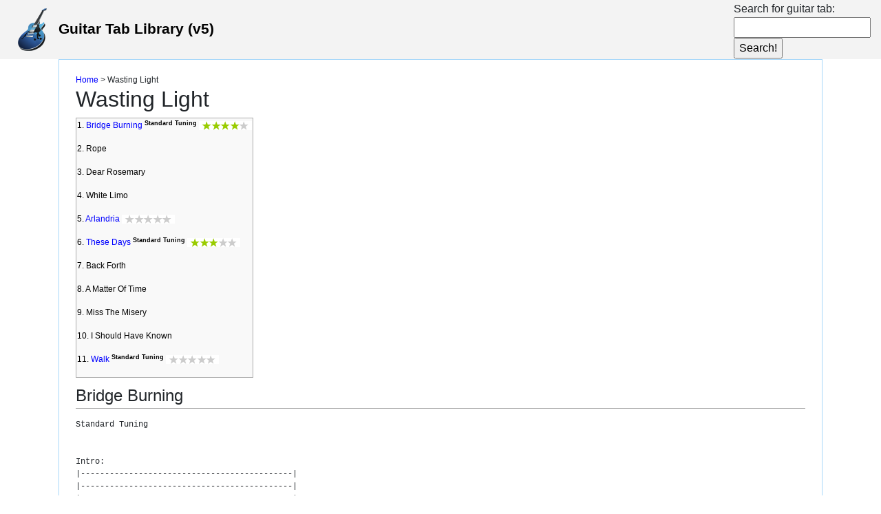

--- FILE ---
content_type: text/html; charset=utf-8
request_url: https://samsmithnz.com/GuitarTab/Album?AlbumCode=224
body_size: 11826
content:
<!DOCTYPE html>
<html lang="en">
<head>
    <meta charset="utf-8" />
    <meta name="viewport" content="width=device-width, initial-scale=1.0" />
    <title>Guitar Tab Library</title>
    <link rel="shortcut icon" sizes="32x32" href="/GuitarTab/favicon.ico">
    <link rel="stylesheet" href="/lib/bootstrap/dist/css/bootstrap.min.css" />
    <link rel="stylesheet" href="/css/site.css" />
</head>
<body ng-app="GuitarTabApp" ng-controller="layoutController" style="padding-top:0px;">
    <div class="headerandlogo">
        <table class="PercentWidth100">
            <tr>
                <td class="col-md-4">
                    <a href="/GuitarTab" class="headerText">
                        <img src="/GuitarTab/GuitarHeader.png" alt="" class="headerImg" />
                        <span class="headerText">Guitar Tab Library (v5)</span>
                    </a>
                </td>
                <td class="col-md-4">
                    <div class="HeaderStatus" style="height: 28px;">
                    </div>
                </td>
                <td class="col-md-6 pull-right">
                    <form method="post" action="/GuitarTab/SearchPost">
                        <span class="AlignedRight">
                            <span>Search for guitar tab:</span>
                            <input id="txtSearch" name="txtSearch" type="text" maxlength="100" keyup="$event.keyCode == 13 ? this.form.submit() : null" /><input id="btnSearch" type="submit" value="Search!" />
                        </span>
                    <input name="__RequestVerificationToken" type="hidden" value="CfDJ8EbYkvlOsgJGktfrKUq5rURItFFnABP-ZxCpekQwdF2II3BmdS6Dn6Z3onkT3vEi5D8t-wLjm_L_gwzs05x_Kmvf9msT738rmiTXiEuS1B_bbJYt5l9R3g83wTmJ-zCeVU78HItso-BLcVgrWAAtjmU" /></form>
                </td>
            </tr>
        </table>
    </div>
    <div class="container">
        <main role="main" class="pb-3">
            <table class="PercentWidth100">
                <tr class="toptr">
                    <!--<td class="sideBar">
                        <br />-->
                    <!--<b>Jump to Artist:</b><br />
                        <div class="ArtistSideBar">
                            <img ng-hide="artists" id="spinner1" src="~/Images/spinner_small.gif" />
                            <ul class="bulletedList" style="margin-bottom: 0px;" ng-repeat="item in artists">
                                <li><a href="~/GuitarTab/Index#{{item.ArtistNameTrimed}}">{{item.ArtistName}}</a></li>
                            </ul>
                        </div>

                    </td>-->
                    <td class="contentMain">
                        <div class="BreadCrumbs">
                            <a href="/GuitarTab">Home</a> > <span id="lblBreadCrumbLocation">Wasting Light</span>
                        </div>
                        <h2>Wasting Light</h2>
                        
<table class="tableofcontents" padding="0" cellspacing="0">
    <tr>
        <td style="width: 100%;">
                <ul style="text-align: left; padding: 0px;">
                    <li class="tableofcontentsitem">
                        1<span>.</span>
                            <a href="#BridgeBurning">Bridge Burning</a> <sup><b>Standard Tuning</b></sup>
                                <img src="/GuitarTab/rating_star04.gif">
                    </li>
                </ul>
                <ul style="text-align: left; padding: 0px;">
                    <li class="tableofcontentsitem">
                        2<span>.</span>
                            <span>Rope</span>
                    </li>
                </ul>
                <ul style="text-align: left; padding: 0px;">
                    <li class="tableofcontentsitem">
                        3<span>.</span>
                            <span>Dear Rosemary</span>
                    </li>
                </ul>
                <ul style="text-align: left; padding: 0px;">
                    <li class="tableofcontentsitem">
                        4<span>.</span>
                            <span>White Limo</span>
                    </li>
                </ul>
                <ul style="text-align: left; padding: 0px;">
                    <li class="tableofcontentsitem">
                        5<span>.</span>
                            <a href="#Arlandria">Arlandria</a> <sup><b></b></sup>
                                <img src="/GuitarTab/rating_star00.gif">
                    </li>
                </ul>
                <ul style="text-align: left; padding: 0px;">
                    <li class="tableofcontentsitem">
                        6<span>.</span>
                            <a href="#TheseDays">These Days</a> <sup><b>Standard Tuning</b></sup>
                                <img src="/GuitarTab/rating_star03.gif">
                    </li>
                </ul>
                <ul style="text-align: left; padding: 0px;">
                    <li class="tableofcontentsitem">
                        7<span>.</span>
                            <span>Back  Forth</span>
                    </li>
                </ul>
                <ul style="text-align: left; padding: 0px;">
                    <li class="tableofcontentsitem">
                        8<span>.</span>
                            <span>A Matter Of Time</span>
                    </li>
                </ul>
                <ul style="text-align: left; padding: 0px;">
                    <li class="tableofcontentsitem">
                        9<span>.</span>
                            <span>Miss The Misery</span>
                    </li>
                </ul>
                <ul style="text-align: left; padding: 0px;">
                    <li class="tableofcontentsitem">
                        10<span>.</span>
                            <span>I Should Have Known</span>
                    </li>
                </ul>
                <ul style="text-align: left; padding: 0px;">
                    <li class="tableofcontentsitem">
                        11<span>.</span>
                            <a href="#Walk">Walk</a> <sup><b>Standard Tuning</b></sup>
                                <img src="/GuitarTab/rating_star00.gif">
                    </li>
                </ul>
        </td>
    </tr>
</table>
    <div>
            <a name="BridgeBurning"></a>
            <h2 class="sectionTitle">Bridge Burning</h2>
            <pre><span>Standard Tuning<br /><br /></span>&#xD;&#xA;Intro:&#xD;&#xA;|--------------------------------------------|&#xD;&#xA;|--------------------------------------------|&#xD;&#xA;|--x--x-x--x--x-x--x--x-x--x--x-x-x--x-x-x---|&#xD;&#xA;|--x--x-x--x--x-x--x--x-x--x--x-x-x--x-x-x---|&#xD;&#xA;|--4-------4-------4-------4------4----------|&#xD;&#xA;|--------------------------------------------|&#xD;&#xA;&#xD;&#xA;Guitar 1: (0:12)&#xD;&#xA;|---------------------------------------|&#xD;&#xA;|---------------------------------------|&#xD;&#xA;|---------------------------------------|&#xD;&#xA;|---------------------------------------|&#xD;&#xA;|--5-7-5-7-5-7-5-7-5-7----5-7-----------|&#xD;&#xA;|----------------------0-------0--------|&#xD;&#xA;   . . . . . . . . . . .  . .  .  &#xD;&#xA;&#xD;&#xA;Guitar 2: (0:17)&#xD;&#xA;|---------------------------------------|&#xD;&#xA;|---------------------------------------|&#xD;&#xA;|---------------------------------------|&#xD;&#xA;|---------------------------------------|&#xD;&#xA;|--5-7-5-7-5-7-5-7-5-7----5-7-----------|&#xD;&#xA;|----------------------0-------0--------|&#xD;&#xA;&#xD;&#xA;Verse:  (0:34)&#xD;&#xA;|-----------------------------------------------------------|&#xD;&#xA;|-----------------------------------------------------------|&#xD;&#xA;|--99-9\88-8\77-7\66----------------5555-----------7777-----|&#xD;&#xA;|--99-9\88-8\77-7\66----------------5555-5555-7777-7777-----|  x 2&#xD;&#xA;|--77-7\66-6\55-5\44----------------3333-5555-7777-5555-----|&#xD;&#xA;|----------------------12\\\\\\----------3333-5555----------|&#xD;&#xA;&#xD;&#xA;(0:45)&#xD;&#xA;|-------------------------------------------------------------------|&#xD;&#xA;|-------------------------------------------------------------------|&#xD;&#xA;|-------------------------------------------------------------------|&#xD;&#xA;|------5-------5-------5-------5-------5-------5-------5-------5----|&#xD;&#xA;|--7-7---77-66---66-55---55-44---44-33---33-----------------55------|&#xD;&#xA;|-------------------------------------------33---33--55--55---------|&#xD;&#xA;   . .   .. ..   .. ..   .. ..   .. ..   .. ..   ..  ..  .. ..   &#xD;&#xA;&#xD;&#xA;|----------------------------------------------------------------------------|&#xD;&#xA;|------------------------------------------------------------(5)-------------|&#xD;&#xA;|----------------------------------------------------------------------------|&#xD;&#xA;|------5-------5-------5-------5-------5-------5---------5-------------------|&#xD;&#xA;|--7-7---77-66---66-55---55-44---44-33---33----------------------------------|&#xD;&#xA;|-------------------------------------------33---33--5555--5-----12\\\\\\\---|&#xD;&#xA;   . .   .. ..   .. ..   .. ..   .. ..   .. ..   ..  ....  .      &#xD;&#xA;&#xD;&#xA;(0:57)&#xD;&#xA;|-------------------------------------------------------------------|&#xD;&#xA;|-------------------------------------------------------------------|&#xD;&#xA;|-------------------------------------------------------------------|&#xD;&#xA;|------5-------5-------5-------5-------5-------5-------5-------5----|&#xD;&#xA;|--7-7---77-66---66-55---55-44---44-33---33-----------------55------|&#xD;&#xA;|-------------------------------------------33---33--55--55---------|&#xD;&#xA;   . .   .. ..   .. ..   .. ..   .. ..   .. ..   ..  ..  .. ..   &#xD;&#xA;&#xD;&#xA;|----------------------------------------------------------------------------|&#xD;&#xA;|------------------------------------------------------------(5)-------------|&#xD;&#xA;|----------------------------------------------------------------------------|&#xD;&#xA;|------5-------5-------5-------5-------5-------5---------5-------------------|&#xD;&#xA;|--7-7---77-66---66-55---55-44---44-33---33----------------------------------|&#xD;&#xA;|-------------------------------------------33---33--5555--5-----12\\\\\\\---|&#xD;&#xA;   . .   .. ..   .. ..   .. ..   .. ..   .. ..   ..  ....  .      &#xD;&#xA;&#xD;&#xA;(1:08)&#xD;&#xA;|-------------------------------------------------------------------|&#xD;&#xA;|-------------------------------------------------------------------|&#xD;&#xA;|-------------------------------------------------------------------|&#xD;&#xA;|------5-------5-------5-------5-------5-------5-------5-------5----|&#xD;&#xA;|--7-7---77-66---66-55---55-44---44-33---33-----------------55------|&#xD;&#xA;|-------------------------------------------33---33--55--55---------|&#xD;&#xA;   . .   .. ..   .. ..   .. ..   .. ..   .. ..   ..  ..  .. ..   &#xD;&#xA;&#xD;&#xA;|----------------------------------------------------------------------------|&#xD;&#xA;|------------------------------------------------------------(5)-------------|&#xD;&#xA;|----------------------------------------------------------------------------|&#xD;&#xA;|------5-------5-------5-------5-------5-------5---------5-------------------|&#xD;&#xA;|--7-7---77-66---66-55---55-44---44-33---33----------------------------------|&#xD;&#xA;|-------------------------------------------33---33--5555--5-----12\\\\\\\---|&#xD;&#xA;   . .   .. ..   .. ..   .. ..   .. ..   .. ..   ..  ....  .      &#xD;&#xA;&#xD;&#xA;(1:19)&#xD;&#xA;|-------------------------------------------------------------------|&#xD;&#xA;|-------------------------------------------------------------------|&#xD;&#xA;|-------------------------------------------------------------------| &#xD;&#xA;|------5-------5-------5-------5-------5-------5-------5-------5----|  x 2&#xD;&#xA;|--7-7---77-66---66-55---55-44---44-33---33-----------------55------| &#xD;&#xA;|-------------------------------------------33---33--55--55---------|&#xD;&#xA;&#xD;&#xA;Pre-chorus: (1:30)&#xD;&#xA;Guitar 1:&#xD;&#xA;|----3--2--3---------3--2--3----------3--2--3------------|&#xD;&#xA;|-----3--3--3--3------3--3--3--3-------3--3--3--3--------|&#xD;&#xA;|------0--0--0--0------0--0--3--0-------0--0--3--0-------| x 2&#xD;&#xA;|----------------4---------------4----------------4------|&#xD;&#xA;|--3---------------0----------------3--------------------|&#xD;&#xA;|--------------------------------------------------------|&#xD;&#xA;&#xD;&#xA;[Not 100% sure, but this sounds good.]&#xD;&#xA;&#xD;&#xA;Guitar 2:&#xD;&#xA;|--3~------0~-----|&#xD;&#xA;|--3~------3~-----|&#xD;&#xA;|--0~------2~-----|&#xD;&#xA;|--2~------2~-----|  x 2&#xD;&#xA;|--3~------0~-----|&#xD;&#xA;|-----------------|&#xD;&#xA;&#xD;&#xA;(1:40)&#xD;&#xA;|-----------------|&#xD;&#xA;|-----------------|&#xD;&#xA;|--88888888-------|&#xD;&#xA;|--88888888-------|&#xD;&#xA;|--66666666-------|&#xD;&#xA;|-----------------|&#xD;&#xA;&#xD;&#xA;Chorus:&#xD;&#xA;(1:42)&#xD;&#xA;|----------------------------------------------------------------------------|&#xD;&#xA;|----------------------------------------------------------------------------|&#xD;&#xA;|------------------7-777777777777777--5-5555-------------555555--------------|&#xD;&#xA;|--99999999999999--7-777777777777777--5-5555--2-2222222--555555--2-2222222---|x2  &#xD;&#xA;|--77777777777777--5-555555555555555--3-3333--2-2222222--333333--2-2222222---|&#xD;&#xA;|--00000000000000-----------------------------0-0000000----------0-0000000---|&#xD;&#xA;&#xD;&#xA;(2:05)&#xD;&#xA;|-------------------------------------------|&#xD;&#xA;|-------------------------------------------|&#xD;&#xA;|--555555-------------77777777777777-88-----|&#xD;&#xA;|--555555--2-2222222--77777777777777-88-----|&#xD;&#xA;|--333333--2-2222222--55555555555555-66-----|&#xD;&#xA;|----------0-0000000------------------------|&#xD;&#xA;&#xD;&#xA;(2:10)&#xD;&#xA;|---------------------------------------|&#xD;&#xA;|---------------------------------------|&#xD;&#xA;|---------------------------------------|&#xD;&#xA;|---------------------------------------|  x2&#xD;&#xA;|--5-7-5-7-5-7-5-7-5-7----5-7-----------|&#xD;&#xA;|----------------------0-------0--------|&#xD;&#xA;&#xD;&#xA;|-------------------------------------------------------------------|&#xD;&#xA;|-------------------------------------------------------------------|&#xD;&#xA;|-------------------------------------------------------------------|&#xD;&#xA;|------5-------5-------5-------5-------5-------5-------5-------5----|&#xD;&#xA;|--7-7---77-66---66-55---55-44---44-33---33-----------------55------|&#xD;&#xA;|-------------------------------------------33---33--55--55---------|&#xD;&#xA;   . .   .. ..   .. ..   .. ..   .. ..   .. ..   ..  ..  .. ..   &#xD;&#xA;&#xD;&#xA;|----------------------------------------------------------------------------|&#xD;&#xA;|------------------------------------------------------------(5)-------------|&#xD;&#xA;|----------------------------------------------------------------------------|&#xD;&#xA;|------5-------5-------5-------5-------5-------5---------5-------------------|&#xD;&#xA;|--7-7---77-66---66-55---55-44---44-33---33----------------------------------|&#xD;&#xA;|-------------------------------------------33---33--5555--5-----12\\\\\\\---|&#xD;&#xA;   . .   .. ..   .. ..   .. ..   .. ..   .. ..   ..  ....  .      &#xD;&#xA;&#xD;&#xA;(2:27)&#xD;&#xA;|---------------------------------------------|&#xD;&#xA;|---------------------------------------------|&#xD;&#xA;|--9-99-888-777-66---5-55----------77---------|&#xD;&#xA;|--9-99-888-777-66---5-55-555-777--77---------| x 2&#xD;&#xA;|--7-77-666-555-44---3-33-555-777--55---------|&#xD;&#xA;|-------------------------333-555-------------|&#xD;&#xA;&#xD;&#xA;(2:38)&#xD;&#xA;|----3--2--3---------3--2--3----------3--2--3------------|&#xD;&#xA;|-----3--3--3--3------3--3--3--3-------3--3--3--3--------|&#xD;&#xA;|------0--0--0--0------0--0--3--0-------0--0--3--0-------| x 2&#xD;&#xA;|----------------4---------------4----------------4------|&#xD;&#xA;|--3---------------0----------------3--------------------|&#xD;&#xA;|--------------------------------------------------------|&#xD;&#xA;&#xD;&#xA;|--3~------0~-----|&#xD;&#xA;|--3~------3~-----|&#xD;&#xA;|--0~------2~-----|&#xD;&#xA;|--2~------2~-----|  x 2&#xD;&#xA;|--3~------0~-----|&#xD;&#xA;|-----------------|&#xD;&#xA;&#xD;&#xA;(2:48)&#xD;&#xA;|-----------------|&#xD;&#xA;|-----------------|&#xD;&#xA;|--88888888-------|&#xD;&#xA;|--88888888-------|&#xD;&#xA;|--66666666-------|&#xD;&#xA;|-----------------|&#xD;&#xA;&#xD;&#xA;Chorus 2:&#xD;&#xA;(2:50)&#xD;&#xA;|----------------------------------------------------------------------------|&#xD;&#xA;|----------------------------------------------------------------------------|&#xD;&#xA;|------------------7-777777777777777--5-5555-------------555555--------------|&#xD;&#xA;|--99999999999999--7-777777777777777--5-5555--2-2222222--555555--2-2222222---|x2&#xD;&#xA;|--77777777777777--5-555555555555555--3-3333--2-2222222--333333--2-2222222---|&#xD;&#xA;|--00000000000000-----------------------------0-0000000----------0-0000000---|&#xD;&#xA;&#xD;&#xA;|-------------------------------------------|&#xD;&#xA;|-------------------------------------------|&#xD;&#xA;|--555555-------------77777777777777-88-----|&#xD;&#xA;|--555555--2-2222222--77777777777777-88-----|&#xD;&#xA;|--333333--2-2222222--55555555555555-66-----|&#xD;&#xA;|----------0-0000000------------------------|&#xD;&#xA;&#xD;&#xA;Bridge:&#xD;&#xA;(3:18)&#xD;&#xA;&#xD;&#xA;Guitar 1:&#xD;&#xA;|-------------------------------------------------------------------------|&#xD;&#xA;|-------------------------------------------------------------------------|&#xD;&#xA;|------------------------------------------------------77777777-88888888--|&#xD;&#xA;|--999999999999999--4444444444444444--000000000000000--77777777-88888888--|x2&#xD;&#xA;|--777777777777777--4444444444444444--555555555555555--55555555-66666666--|&#xD;&#xA;|--000000000000000--2222222222222222--333333333333333---------------------|&#xD;&#xA;&#xD;&#xA;Guitar 2:&#xD;&#xA;|--------------------------------------------------------------|&#xD;&#xA;|--------------------------------------------------------------|&#xD;&#xA;|--/16-16-141h16-16-14h16-16-14h16-16--14-14-14-14-14-14-14-14-|------|&#xD;&#xA;|--------------------------------------------------------------|      | x2&#xD;&#xA;|--------------------------------------------------------------|      |&#xD;&#xA;|--------------------------------------------------------------|      |&#xD;&#xA;                                                                      |&#xD;&#xA;----------------------------------------------------|                 |&#xD;&#xA;----------------------------------------------------|                 |&#xD;&#xA;-12-12-12-12-12-12-12-12--14-14-14-14-15-15-15-15---|                 |&#xD;&#xA;----------------------------------------------------|-----------------|&#xD;&#xA;----------------------------------------------------|&#xD;&#xA;----------------------------------------------------|&#xD;&#xA;&#xD;&#xA;[Again, not 100% sure about guitar 2. Hard to hear exactly.]&#xD;&#xA;&#xD;&#xA;----------------------------------------|&#xD;&#xA;|---------------------------------------|&#xD;&#xA;|---------------------------------------|&#xD;&#xA;|---------------------------------------|&#xD;&#xA;|--5-7-5-7-5-7-5-7-5-7----5-7-----------|&#xD;&#xA;|----------------------0-------0--------|&#xD;&#xA;&#xD;&#xA;Chorus 3:&#xD;&#xA;(3:43)&#xD;&#xA;|----------------------------------------------------------------------------|&#xD;&#xA;|----------------------------------------------------------------------------|&#xD;&#xA;|------------------7-777777777777777--5-5555-------------555555--------------|&#xD;&#xA;|--99999999999999--7-777777777777777--5-5555--2-2222222--555555--2-2222222---|x4&#xD;&#xA;|--77777777777777--5-555555555555555--3-3333--2-2222222--333333--2-2222222---|&#xD;&#xA;|--00000000000000-----------------------------0-0000000----------0-0000000---|&#xD;&#xA;&#xD;&#xA;|-------------------------------------------|&#xD;&#xA;|-------------------------------------------|&#xD;&#xA;|--555555-------------77777777777777-8\-----|&#xD;&#xA;|--555555--2-2222222--77777777777777-8\-----|&#xD;&#xA;|--333333--2-2222222--55555555555555-6\-----|&#xD;&#xA;|----------0-0000000------------------------|&#xD;&#xA;&#xD;&#xA;Outro:&#xD;&#xA;(4:34)&#xD;&#xA;|---------------------------------------|&#xD;&#xA;|---------------------------------------|&#xD;&#xA;|---------------------------------------|&#xD;&#xA;|---------------------------------------| x 2&#xD;&#xA;|--5-7-5-7-5-7-5-7-5-7----5-7-----------|&#xD;&#xA;|----------------------0-------0--------|&#xD;&#xA;&#xD;&#xA;|---------------------------------------------------------------|&#xD;&#xA;|---------------------------------------------------------------|&#xD;&#xA;|---------------------------------------------------------------|&#xD;&#xA;|---------------------------------------------------------------|&#xD;&#xA;|--5-7-5-7-5-7-5-7-5-7-5-7-5-7-5-7-5-7-5-7-5-7-5-7-5-7---5-7----|&#xD;&#xA;|------------------------------------------------------0-----0--|</pre>
    </div>
    <div>
    </div>
    <div>
    </div>
    <div>
    </div>
    <div>
            <a name="Arlandria"></a>
            <h2 class="sectionTitle">Arlandria</h2>
            <pre>Tuning: eBGDAE&#xD;&#xA;&#xD;&#xA;Intro&#xD;&#xA;&#xD;&#xA;e||---------------------------------------------------------||&#xD;&#xA;B||------9-7-9---------9-7-----------9-7-9---------9-7-9----||&#xD;&#xA;G||--6-9-x-x-x-----6-9-x-x-9-6---6-9-x-x-x-----6-9-x-x-x-9--||&#xD;&#xA;D||--x-x-6-4-6-----x-x-6-4-x-x---x-x-6-4-6-----x-x-6-4-6-x--||&#xD;&#xA;A||--4-7-----------4-7-----7-4---4-7-----------4-7-------7--||&#xD;&#xA;E||------------12\-------------------------12\--------------||&#xD;&#xA;&#xD;&#xA;&#xD;&#xA;Verse&#xD;&#xA;   8x                                  1x&#xD;&#xA;e||-----------------------------------|-----------------------------------||&#xD;&#xA;B||-----------------------------------|-----------------------------------||&#xD;&#xA;G||-----------------------------------|-----------------------------------||&#xD;&#xA;D||--6-6-6-2-2-2-2-2------------------|--6-6-6-2-2-2-2-2------------------||&#xD;&#xA;A||--4-4-4-0-0-0-0-0-2-2-2-4-4-4-4-4--|--4-4-4-0-0-0-0-0-2-2-2-4-4-4------||&#xD;&#xA;E||------------------0-0-0-2-2-2-2-2--|------------------0-0-0-2-2-2-12\--||&#xD;&#xA;  PM . . . . . . . . . . . . . . . .     . . . . . . . . . . . . . . &#xD;&#xA;&#xD;&#xA;&#xD;&#xA;Chorus&#xD;&#xA;   2x                                                  First time end with Second time with&#xD;&#xA;e||---------------------------------------------------|-------------------|-------------------||&#xD;&#xA;B||---------------------------------------------------|-------------------|-------------------||&#xD;&#xA;G||--6-6-6-6-6-6-6-6-2-2-2-2-2-2-2-2------------------|--4-4-4-4-4--------|--4-4-4-4-5-5-5-5--||&#xD;&#xA;D||--6-6-6-6-6-6-6-6-2-2-2-2-2-2-2-2-2-2-2-2-2-2-2-2--|--4-4-4-4-4-4-4-4--|--4-4-4-4-5-5-5-5--||&#xD;&#xA;A||--4-4-4-4-4-4-4-4-0-0-0-0-0-0-0-0-2-2-2-2-2-2-2-2--|--2-2-2-2-2-4-4-4--|--2-2-2-2-3-3-3-3--||&#xD;&#xA;E||----------------------------------0-0-0-0-0-0-0-0--|------------2-2-2--|-------------------||&#xD;&#xA;&#xD;&#xA;   2x&#xD;&#xA;e||-------------------------------------------------------------------||&#xD;&#xA;B||-------------------------------------------------------------------||&#xD;&#xA;G||--6-6-6-6-6-6-6-6-----------------2-2-2-2-2-2-2-2-4-4-4-4-5-5-5-5--||&#xD;&#xA;D||--6-6-6-6-6-6-6-6-4-4-4-4-4-4-4-4-2-2-2-2-2-2-2-2-4-4-4-4-5-5-5-5--||&#xD;&#xA;A||--4-4-4-4-4-4-4-4-4-4-4-4-4-4-4-4-0-0-0-0-0-0-0-0-2-2-2-2-3-3-3-3--||&#xD;&#xA;E||------------------2-2-2-2-2-2-2-2----------------------------------||&#xD;&#xA;&#xD;&#xA;&#xD;&#xA;Pre verse&#xD;&#xA;&#xD;&#xA;e||------------------------------------------||&#xD;&#xA;B||------------------------------------------||&#xD;&#xA;G||------------------------------------------||&#xD;&#xA;D||------------------------------------------||&#xD;&#xA;A||--4---4---------------4---4---------------||&#xD;&#xA;E||----5---5---0-0-0-2-----5---5---0-0-4-2~--||&#xD;&#xA;&#xD;&#xA;&#xD;&#xA;Verse&#xD;&#xA;   3x                                  1x&#xD;&#xA;e||-----------------------------------|-----------------------------------|&#xD;&#xA;B||-----------------------------------|-----------------------------------|&#xD;&#xA;G||-----------------------------------|-----------------------------------|&#xD;&#xA;D||--6-6-6-2-2-2-2-2------------------|--6-6-6-2-2-2-2-2------------------|&#xD;&#xA;A||--4-4-4-0-0-0-0-0-2-2-2-4-4-4-4-4--|--4-4-4-0-0-0-0-0-2-2-2-4----------|&#xD;&#xA;E||------------------0-0-0-2-2-2-2-2--|------------------0-0-0-2----------|&#xD;&#xA;  PM . . . . . . . . . . . . . . . .     . . . . . . . . . . . .&#xD;&#xA;&#xD;&#xA;   4x                                  1x&#xD;&#xA;e||-----------------------------------|-----------------------------------||&#xD;&#xA;B||-----------------------------------|-----------------------------------||&#xD;&#xA;G||-----------------------------------|-----------------------------------||&#xD;&#xA;D||--6-6-6-2-2-2-2-2------------------|--6-6-6-2-2-2-2-2------------------||&#xD;&#xA;A||--4-4-4-0-0-0-0-0-2-2-2-4-4-4-4-4--|--4-4-4-0-0-0-0-0-2-2-2-4-4-4------||&#xD;&#xA;E||------------------0-0-0-2-2-2-2-2--|------------------0-0-0-2-2-2-12\--||&#xD;&#xA;&#xD;&#xA;&#xD;&#xA;Chorus&#xD;&#xA;   2x                                                  First time end with Second time with&#xD;&#xA;e||---------------------------------------------------|-------------------|-------------------||&#xD;&#xA;B||---------------------------------------------------|-------------------|-------------------||&#xD;&#xA;G||--6-6-6-6-6-6-6-6-2-2-2-2-2-2-2-2------------------|--4-4-4-4-4--------|--4-4-4-4-5-5-5-5--||&#xD;&#xA;D||--6-6-6-6-6-6-6-6-2-2-2-2-2-2-2-2-2-2-2-2-2-2-2-2--|--4-4-4-4-4-4-4-4--|--4-4-4-4-5-5-5-5--||&#xD;&#xA;A||--4-4-4-4-4-4-4-4-0-0-0-0-0-0-0-0-2-2-2-2-2-2-2-2--|--2-2-2-2-2-4-4-4--|--2-2-2-2-3-3-3-3--||&#xD;&#xA;E||----------------------------------0-0-0-0-0-0-0-0--|------------2-2-2--|-------------------||&#xD;&#xA;&#xD;&#xA;   2x&#xD;&#xA;e||-------------------------------------------------------------------||&#xD;&#xA;B||-------------------------------------------------------------------||&#xD;&#xA;G||--6-6-6-6-6-6-6-6-----------------2-2-2-2-2-2-2-2-4-4-4-4-5-5-5-5--||&#xD;&#xA;D||--6-6-6-6-6-6-6-6-4-4-4-4-4-4-4-4-2-2-2-2-2-2-2-2-4-4-4-4-5-5-5-5--||&#xD;&#xA;A||--4-4-4-4-4-4-4-4-4-4-4-4-4-4-4-4-0-0-0-0-0-0-0-0-2-2-2-2-3-3-3-3--||&#xD;&#xA;E||------------------2-2-2-2-2-2-2-2----------------------------------||&#xD;&#xA;&#xD;&#xA;   2x                                                  First time end with Second time with&#xD;&#xA;e||---------------------------------------------------|-------------------|-------------------||&#xD;&#xA;B||---------------------------------------------------|-------------------|-------------------||&#xD;&#xA;G||--6-6-6-6-6-6-6-6-2-2-2-2-2-2-2-2------------------|--4-4-4-4-4--------|--4-4-4-4-5-5-5-5--||&#xD;&#xA;D||--6-6-6-6-6-6-6-6-2-2-2-2-2-2-2-2-2-2-2-2-2-2-2-2--|--4-4-4-4-4-4-4-4--|--4-4-4-4-5-5-5-5--||&#xD;&#xA;A||--4-4-4-4-4-4-4-4-0-0-0-0-0-0-0-0-2-2-2-2-2-2-2-2--|--2-2-2-2-2-4-4-4--|--2-2-2-2-3-3-3-3--||&#xD;&#xA;E||----------------------------------0-0-0-0-0-0-0-0--|------------2-2-2--|-------------------||&#xD;&#xA;&#xD;&#xA;&#xD;&#xA;Verse&#xD;&#xA;   9x                                  1x&#xD;&#xA;e||-----------------------------------|-----------------------------------||&#xD;&#xA;B||-----------------------------------|-----------------------------------||&#xD;&#xA;G||-----------------------------------|-----------------------------------||&#xD;&#xA;D||--6-6-6-2-2-2-2-2------------------|--6-6-6-2-2-2-2-2------------------||&#xD;&#xA;A||--4-4-4-0-0-0-0-0-2-2-2-4-4-4-4-4--|--4-4-4-0-0-0-0-0-2-2-2-4-4-4------||&#xD;&#xA;E||------------------0-0-0-2-2-2-2-2--|------------------0-0-0-2-2-2------||&#xD;&#xA;  PM . . . . . . . . . . . . . . . .     . . . . . . . . . . . . . . &#xD;&#xA;&#xD;&#xA;&#xD;&#xA;Chorus&#xD;&#xA;   2x                                                  First time end with Second time with&#xD;&#xA;e||---------------------------------------------------|-------------------|-------------------||&#xD;&#xA;B||---------------------------------------------------|-------------------|-------------------||&#xD;&#xA;G||--6-6-6-6-6-6-6-6-2-2-2-2-2-2-2-2------------------|--4-4-4-4-4--------|--4-4-4-4-5-5-5-5--||&#xD;&#xA;D||--6-6-6-6-6-6-6-6-2-2-2-2-2-2-2-2-2-2-2-2-2-2-2-2--|--4-4-4-4-4-4-4-4--|--4-4-4-4-5-5-5-5--||&#xD;&#xA;A||--4-4-4-4-4-4-4-4-0-0-0-0-0-0-0-0-2-2-2-2-2-2-2-2--|--2-2-2-2-2-4-4-4--|--2-2-2-2-3-3-3-3--||&#xD;&#xA;E||----------------------------------0-0-0-0-0-0-0-0--|------------2-2-2--|-------------------||&#xD;&#xA;&#xD;&#xA;   2x&#xD;&#xA;e||-------------------------------------------------------------------||&#xD;&#xA;B||-------------------------------------------------------------------||&#xD;&#xA;G||--6-6-6-6-6-6-6-6-----------------2-2-2-2-2-2-2-2-4-4-4-4-5-5-5-5--||&#xD;&#xA;D||--6-6-6-6-6-6-6-6-4-4-4-4-4-4-4-4-2-2-2-2-2-2-2-2-4-4-4-4-5-5-5-5--||&#xD;&#xA;A||--4-4-4-4-4-4-4-4-4-4-4-4-4-4-4-4-0-0-0-0-0-0-0-0-2-2-2-2-3-3-3-3--||&#xD;&#xA;E||------------------2-2-2-2-2-2-2-2----------------------------------||&#xD;&#xA;&#xD;&#xA;   2x&#xD;&#xA;e||--------------------------------------------------------||&#xD;&#xA;B||------9-7-9------9-7----------9-7-----------------------||&#xD;&#xA;G||--6-9-x-x-x--6-9-x-x-9-6--6-9-x-x-9-6--4-4-4-4-5-5-5-5--||&#xD;&#xA;D||--x-x-6-4-6--x-x-6-4-x-x--x-x-6-4-x-x--4-4-4-4-5-5-5-5--||&#xD;&#xA;A||--4-7--------4-7-----7-4--4-7-----7-4--2-2-2-2-3-3-3-3--||&#xD;&#xA;E||--------------------------------------------------------||&#xD;&#xA;&#xD;&#xA;&#xD;&#xA;*Lyrics*&#xD;&#xA;&#xD;&#xA;Ain&#x2019;t that the way it always starts.&#xD;&#xA;A simple round of conversation.&#xD;&#xA;Became a shameful occasion.&#xD;&#xA;I flipped you station to station.&#xD;&#xA;&#xD;&#xA;Hey.&#xD;&#xA;Don&#x2019;t go and turn the other way.&#xD;&#xA;Don&#x2019;t say there&#x2019;s nothin more to say.&#xD;&#xA;Come on here me out.&#xD;&#xA;Hush, hush, settle down.&#xD;&#xA;Button up, don&#x2019;t make a sound.&#xD;&#xA;Shame, shame, go away.&#xD;&#xA;Come again some other day.&#xD;&#xA;&#xD;&#xA;You used to say I couldn&#x2019;t save you enough.&#xD;&#xA;So I&#x2019;ve been saving it up, I started saving it up.&#xD;&#xA;And when you said I couldn&#x2019;t give you enough.&#xD;&#xA;I started giving you up, I started giving you up.&#xD;&#xA;&#xD;&#xA;You are not me, Arlandria, Arlandria.&#xD;&#xA;You and what army, Arlandria, Arlandria.&#xD;&#xA;Oh God you gotta make it stop.&#xD;&#xA;&#xD;&#xA;Chase all of those memories away.&#xD;&#xA;Save them all for another day.&#xD;&#xA;Don&#x2019;t you remember it was rain that drowned you.&#xD;&#xA;&#xD;&#xA;Wait, I wanna see if you can shake.&#xD;&#xA;I wanna keep all I can take.&#xD;&#xA;I feel much better now.&#xD;&#xA;Use me up, spit me out.&#xD;&#xA;Let me be your hand-me down.&#xD;&#xA;Fame, fame, go away.&#xD;&#xA;Come again some other day.&#xD;&#xA;&#xD;&#xA;You used to say I couldn&#x2019;t save you enough.&#xD;&#xA;So I&#x2019;ve been saving it up, I started saving it up.&#xD;&#xA;And when you said I couldn&#x2019;t give you enough.&#xD;&#xA;I started giving you up, I started giving you up.&#xD;&#xA;&#xD;&#xA;You are not me, Arlandria, Arlandria.&#xD;&#xA;You and what army, Arlandria, Arlandria.&#xD;&#xA;Oh God you gotta make it stop.&#xD;&#xA;&#xD;&#xA;My sweat Virginia.&#xD;&#xA;I&#x2019;m the same as I was in your arms.&#xD;&#xA;My sweat Virginia.&#xD;&#xA;I&#x2019;m the same as I was in your arms.&#xD;&#xA;&#xD;&#xA;Shame, shame go away.&#xD;&#xA;Come again some other day.&#xD;&#xA;Memories keep haunting me.&#xD;&#xA;Help me chase them all away.&#xD;&#xA;Hush now, settle down.&#xD;&#xA;Button up, don&#x2019;t make a sound.&#xD;&#xA;Close your eyes, turn around.&#xD;&#xA;Help me burn this to the ground.&#xD;&#xA;Come now, take the blame.&#xD;&#xA;That&#x2019;s okay, I&#x2019;ll play the game.&#xD;&#xA;I don&#x2019;t care, it&#x2019;s all the same.&#xD;&#xA;Watch you all go up in flames.&#xD;&#xA;Use me up, spit me out.&#xD;&#xA;Let me be your hand me down.&#xD;&#xA;Fame, fame, go away.&#xD;&#xA;Come again so other day.&#xD;&#xA;&#xD;&#xA;You used to say I couldn&#x2019;t save you enough.&#xD;&#xA;So I&#x2019;ve been saving it up, I started saving it up.&#xD;&#xA;And when you said I couldn&#x2019;t give you enough.&#xD;&#xA;I started giving you up, I started giving you up.&#xD;&#xA;&#xD;&#xA;You are not me, Arlandria, Arlandria.&#xD;&#xA;You and what army, Arlandria, Arlandria.&#xD;&#xA;Oh God you gotta make it stop.&#xD;&#xA;&#xD;&#xA;My sweat Virginia.&#xD;&#xA;Oh God you gotta make it stop.&#xD;&#xA;My sweat Virginia.&#xD;&#xA;Oh God you gotta make it stop.&#xD;&#xA;&#xD;&#xA;_____________________&#xD;&#xA;http://www.fftabs.com</pre>
    </div>
    <div>
            <a name="TheseDays"></a>
            <h2 class="sectionTitle">These Days</h2>
            <pre><span>Standard Tuning<br /><br /></span>Guitar 1 - Dave Grohl&#xD;&#xA;Guitar 2 - Chris Shiflett&#xD;&#xA;Guitar 3 - Pat Smear&#xD;&#xA; &#xD;&#xA; &#xD;&#xA;[Intro / Verse]&#xD;&#xA; &#xD;&#xA;(Repeat as much as you need to)&#xD;&#xA;(Guitar 1)&#xD;&#xA;e|--------------------------------------------------|&#xD;&#xA;B|--------------------------------------------------|&#xD;&#xA;G|--------------------------------------------------|&#xD;&#xA;D|-------11---------11----------0----------0--------|&#xD;&#xA;A|--0----------0----------12---------12-------------|&#xD;&#xA;E|----12----12---12----12----12---12----12---12-----|&#xD;&#xA; &#xD;&#xA;(Guitar 2) (Comes in after first verse)&#xD;&#xA;e|--------------------------------------------------|&#xD;&#xA;B|--------------------------------------------------|&#xD;&#xA;G|--2--2--2--2--2--2--2--2--------------------------|&#xD;&#xA;D|--2--2--2--2--2--2--2--2--------------------------|&#xD;&#xA;A|--0--0--0--0--0--0--0--0--------------------------|&#xD;&#xA;E|--------------------------------------------------|&#xD;&#xA; &#xD;&#xA; &#xD;&#xA;[Pre-Chorus 1]&#xD;&#xA; &#xD;&#xA;(Guitar 1 &amp; 2)&#xD;&#xA;e|------------------------------------------------------------------------------|&#xD;&#xA;B|------------------------------------------------------------------------------|&#xD;&#xA;G|--------0-----------------------------0-----------------------------0---------|&#xD;&#xA;D|----2------2---2-------0----------4------4---4-------0----------2------2---2--|&#xD;&#xA;A|--3---3------3-----2------2---2-5---5------5-----4------4---4-3---3------3----|&#xD;&#xA;E|-----------------3---3------3------------------5---5------5-------------------|&#xD;&#xA; &#xD;&#xA;e|--------3-3-3-3-3-3-3-3-----|&#xD;&#xA;B|--------3-3-3-3-3-3-3-3-----|&#xD;&#xA;G|--------0-0-0-0-0-0-0-0-----|&#xD;&#xA;D|--------0-0-0-0-0-0-0-0-----|&#xD;&#xA;A|---2----2-2-2-2-2-2-2-2-----|&#xD;&#xA;E|-3---3--3-3-3-3-3-3-3-3-----|&#xD;&#xA; &#xD;&#xA; &#xD;&#xA;[Chorus] x 2&#xD;&#xA; &#xD;&#xA;(Guitar 1)&#xD;&#xA;e|----------------0--0-0-0-0--0-0--0-0-0-0------3--3-3-3-3--3-3--3-3-3-3---|&#xD;&#xA;B|----------------2--2-2-2-2--2-2--2-2-2-2-0----3--3-3-3-3--3-3--3-3-3-3---|&#xD;&#xA;G|----------------2--2-2-2-2--2-2--2-2-2-2-0-0--0--0-0-0-0--0-0--0-0-0-0---|&#xD;&#xA;D|----------------2--2-2-2-2--2-2--2-2-2-2-0-2--2--2-2-2-2--2-2--2-2-2-2-0-|&#xD;&#xA;A|----------------0--0-0-0-0--0-0--0-0-0-0-0-2--2--2-2-2-2--2-2--2-2-2-2-0-|&#xD;&#xA;E|-------------------------------------------0--0--0-0-0-0--0-0--0-0-0-0-0-|&#xD;&#xA;&quot;Easy for you to say!&quot;&#xD;&#xA; &#xD;&#xA;e|----3--3-3-3-3--3-3--3-3-3-3------2--2-2-0-2--2-2--2-2-2-2----| Quickly cut off the&#xD;&#xA;B|----3--3-3-3-3--3-3--3-3-3-3---3--3--3-3-3-3--3-3--3-3-3-3----| last D when repeating&#xD;&#xA;G|-0--0--0-0-0-0--0-0--0-0-0-0-0-2--2--2-2-2-2--2-2--2-2-2-2----| the Chorus&#xD;&#xA;D|-2--2--2-2-2-2--2-2--2-2-2-2-0-0--0--0-0-0-0--0-0--0-0-0-0----|&#xD;&#xA;A|-3--3--3-3-3-3--3-3--3-3-3-3-0--------------------------------|&#xD;&#xA;E|--------------------------------------------------------------|&#xD;&#xA; &#xD;&#xA; &#xD;&#xA;(Guitar 2)&#xD;&#xA;e|-------------------------------------------------------------------------------|&#xD;&#xA;B|-------------------------------------------------------------------------------|&#xD;&#xA;G|---------------------------------------------12--12-12--12--12-12--12-12-12-12-|&#xD;&#xA;D|---------------11--11-11-9-7--7-7--7-7-7-7---12--12-12--12--12-12--12-12-12-12-|&#xD;&#xA;A|---------------------------------------------10--10-10--10--10-10--10-10-10-10-|&#xD;&#xA;E|-------------------------------------------------------------------------------|&#xD;&#xA;&quot;Easy for you to say!&quot;&#xD;&#xA; &#xD;&#xA;e|------------------------------------------------------------------------------|&#xD;&#xA;B|------------------------------------------------------------------------------|&#xD;&#xA;G|-12--12--12-12--12--12-12--12-12-12-12--11--11--11-11--11--11-11--11-11-11-11-|&#xD;&#xA;D|-10--10--10-10--10--10-10--10-10-10-10--x---x---x--x---x---x--x---x--x--x--x--|&#xD;&#xA;A|-10--10--10-10--10--10-10--10-10-10-10--9---9---9--9---9---9--9---9--9--9--9--|&#xD;&#xA;E|-8---8---8--8---8---8--8---8--8--8--8-----------------------------------------|&#xD;&#xA; &#xD;&#xA; &#xD;&#xA;(Guitar 3)&#xD;&#xA;e|-----------------------------------------------------------------------|&#xD;&#xA;B|-----------------------------------------------------------------------|&#xD;&#xA;G|-------------------------------------------9--9--9-9-9-9--9-9--9-9-9-9-|&#xD;&#xA;D|---------------11--11-11-9-7--7-7--7-7-7-7-9--9--9-9-9-9--9-9--9-9-9-9-|&#xD;&#xA;A|-------------------------------------------7--7--7-7-7-7--7-7--7-7-7-7-|&#xD;&#xA;E|-----------------------------------------------------------------------|&#xD;&#xA;&quot;Easy for you to say!&quot;&#xD;&#xA; &#xD;&#xA;e|---0--0-0-0-0--0-0--0-0-0-0-0--0--0-0-0-0--0-0--0-0-0-0----------------|&#xD;&#xA;B|---1--1-1-1-1--1-1--1-1-1-1-3--3--3-3-3-3--3-3--3-3-3-3----------------|&#xD;&#xA;G|-0-0--0-0-0-0--0-0--0-0-0-0-0--0--0-0-0-0--0-0--0-0-0-0----------------|&#xD;&#xA;D|-2-2--2-2-2-2--2-2--2-2-2-2-4--4--4-4-4-4--4-4--4-4-4-4----------------|&#xD;&#xA;A|-3-3--3-3-3-3--3-3--3-3-3-3-5--5--5-5-5-5--5-5--5-5-5-5----------------|&#xD;&#xA;E|-----------------------------------------------------------------------|&#xD;&#xA; &#xD;&#xA; &#xD;&#xA;[Post Chorus]&#xD;&#xA; &#xD;&#xA;(Guitar 1)&#xD;&#xA;e|------5--5-5-5-5--5-5--5-5-5-5----5--5-5-5-5--5-5--5-5-5-5---|&#xD;&#xA;B|------5--5-5-5-5--5-5--5-5-5-5----5--5-5-5-5--5-5--5-5-5-5---|&#xD;&#xA;G|------6--6-6-6-6--6-6--6-6-6-6----6--6-6-6-6--6-6--6-6-6-6---|&#xD;&#xA;D|---7--7--7-7-7-7--7-7--7-7-7-7-7--7--7-7-7-7--7-7--7-7-7-7---|&#xD;&#xA;A|---7--7--7-7-7-7--7-7--7-7-7-7-7--7--7-7-7-7--7-7--7-7-7-7---|&#xD;&#xA;E|---5--5--5-5-5-5--5-5--5-5-5-5-5--5--5-5-5-5--5-5--5-5-5-5---|&#xD;&#xA;&quot;..these days!&quot;&#xD;&#xA; &#xD;&#xA; &#xD;&#xA;(Guitar 2)&#xD;&#xA;e|-----------------------------------------------------------------------------------|&#xD;&#xA;B|-----------------------------------------------------------------------------------|&#xD;&#xA;G|-----------------------------------------------------------------------------------|&#xD;&#xA;D|---11--11--11-11-11-12--12-12--12-12-12-12-11--11--11-11-11-12--12-12--12-12-12-12-|&#xD;&#xA;A|-----------------------------------------------------------------------------------|&#xD;&#xA;E|-----------------------------------------------------------------------------------|&#xD;&#xA;&quot;..these days!&quot;&#xD;&#xA; &#xD;&#xA; &#xD;&#xA;(Guitar 3)&#xD;&#xA;e|-------------------------------------------------------------------|&#xD;&#xA;B|-------------------------------------------------------------------|&#xD;&#xA;G|---2-2-2-2-2-2-2-2-7-7-7-7-7-7-7-7-2-2-2-2-2-2-2-2-7-7-7-7-7-7-7-7-|&#xD;&#xA;D|---2-2-2-2-2-2-2-2-7-7-7-7-7-7-7-7-2-2-2-2-2-2-2-2-7-7-7-7-7-7-7-7-|&#xD;&#xA;A|---0-0-0-0-0-0-0-0-5-5-5-5-5-5-5-5-0-0-0-0-0-0-0-0-5-5-5-5-5-5-5-5-|&#xD;&#xA;E|-------------------------------------------------------------------|&#xD;&#xA;&quot;..these days&quot;&#xD;&#xA; &#xD;&#xA; &#xD;&#xA;[Verse] x 8&#xD;&#xA; &#xD;&#xA; &#xD;&#xA;[Pre-Chorus 2]&#xD;&#xA; &#xD;&#xA;(Guitar 1)&#xD;&#xA;e|----3--3-3-3-3--3-3--3-3-3-3----2--2-2-2-0--0-0--0-0-0-0----3--3-3-3-3--3-3-|&#xD;&#xA;B|----3--3-3-3-3--3-3--3-3-3-3-3--3--3-3-3-2--2-2--2-2-2-2----3--3-3-3-3--3-3-|&#xD;&#xA;G|-0--0--0-0-0-0--0-0--0-0-0-0-2--2--2-2-2-2--2-2--2-2-2-2-0--0--0-0-0-0--0-0-|&#xD;&#xA;D|-2--2--2-2-2-0--0-0--0-0-0-0-0--0--0-0-0-2--2-2--2-2-2-2-2--2--2-2-2-0--0-0-|&#xD;&#xA;A|-3--3--3-3-3-2--2-2--2-2-2-2-------------0--0-0--0-0-0-0-3--3--3-3-3-2--2-2-|&#xD;&#xA;E|-------------3--3-3--3-3-3-3-----------------------------------------3--3-3-|&#xD;&#xA; &#xD;&#xA;e|-3-3-3-3-3-3-3-------|&#xD;&#xA;B|-3-3-3-3-3-3-3-------|&#xD;&#xA;G|-0-0-0-0-0-0-0-------|&#xD;&#xA;D|-0-0-0-0-0-0-0-------|&#xD;&#xA;A|-2-2-2-2-2-2-2-------|&#xD;&#xA;E|-3-3-3-3-3-3-3-------|&#xD;&#xA; &#xD;&#xA; &#xD;&#xA;(Guitar 2)&#xD;&#xA;e|------------------------------------------------------------------------------|&#xD;&#xA;B|------------------------------------------------------------------------------|&#xD;&#xA;G|--------0-----------------------------0-----------------------------0---------|&#xD;&#xA;D|----2------2---2-------0----------4------4---4-------0----------2------2---2--|&#xD;&#xA;A|--3---3------3-----2------2---2-5---5------5-----4------4---4-3---3------3----|&#xD;&#xA;E|-----------------3---3------3------------------5---5------5-------------------|&#xD;&#xA; &#xD;&#xA;e|--------3-3-3-3-3-3-3-3-----|&#xD;&#xA;B|--------3-3-3-3-3-3-3-3-----|&#xD;&#xA;G|--------0-0-0-0-0-0-0-0-----|&#xD;&#xA;D|--------0-0-0-0-0-0-0-0-----|&#xD;&#xA;A|---2----2-2-2-2-2-2-2-2-----|&#xD;&#xA;E|-3---3--3-3-3-3-3-3-3-3-----|&#xD;&#xA; &#xD;&#xA; &#xD;&#xA;(Guitar 3)&#xD;&#xA;e|-----------------------------------------0--0-0--0-0-0-0---------------------|&#xD;&#xA;B|----1--1-1-1-1--1-1--1-1-1-1-3--3--3-3-3-2--2-2--2-2-2-0----1--1-1-1-1--1-1--|&#xD;&#xA;G|-0--0--0-0-0-0--0-0--0-0-0-0-2--2--2-2-2-2--2-2--2-2-2-0-0--0--0-0-0-0--0-0--|&#xD;&#xA;D|-2--2--2-2-2-0--0-0--0-0-0-0-0--0--0-0-0-2--2-2--2-2-2-0-2--2--2-2-2-0--0-0--|&#xD;&#xA;A|-3--3--3-3-3-2--2-2--2-2-2-2-------------0--0-0--0-0-0-0-3--3--3-3-3-2--2-2--|&#xD;&#xA;E|-------------3--3-3--3-3-3-3-----------------------------------------3--3-3--|&#xD;&#xA; &#xD;&#xA;e|---------------------|&#xD;&#xA;B|-1-1-1-1-1-1-1-------|&#xD;&#xA;G|-0-0-0-0-0-0-0-------|&#xD;&#xA;D|-0-0-0-0-0-0-0-------|&#xD;&#xA;A|-2-2-2-2-2-2-2-------|&#xD;&#xA;E|-3-3-3-3-3-3-3-------|&#xD;&#xA; &#xD;&#xA; &#xD;&#xA;[Chorus] x 2&#xD;&#xA; &#xD;&#xA;[Post Chorus]&#xD;&#xA; &#xD;&#xA;[Extended Pre-Chorus 2]&#xD;&#xA; &#xD;&#xA;[Intro] x 6 (Only guitar 1)&#xD;&#xA; &#xD;&#xA; &#xD;&#xA;[Part of Pre-Chorus]&#xD;&#xA; &#xD;&#xA;(Guitar 1)&#xD;&#xA;e|---------------3~---|&#xD;&#xA;B|---------------3~---|&#xD;&#xA;G|-------0-------0~---|&#xD;&#xA;D|---2------2----0~---|&#xD;&#xA;A|-3---3------3--2~---|&#xD;&#xA;E|---------------3~---|&#xD;&#xA; &#xD;&#xA; &#xD;&#xA;[Chorus] x 2&#xD;&#xA; &#xD;&#xA; &#xD;&#xA;[Post chorus] x 2&#xD;&#xA; &#xD;&#xA;Second time through Post Chorus, Guitar 2 plays this twice:&#xD;&#xA;e|---------------------------------|&#xD;&#xA;B|--5------10------5------3--------|&#xD;&#xA;G|--7b9----12b14---7b9----5b7------|&#xD;&#xA;D|---------------------------------|&#xD;&#xA;A|---------------------------------|&#xD;&#xA;E|---------------------------------|</pre>
    </div>
    <div>
    </div>
    <div>
    </div>
    <div>
    </div>
    <div>
    </div>
    <div>
            <a name="Walk"></a>
            <h2 class="sectionTitle">Walk</h2>
            <pre><span>Standard Tuning<br /><br /></span>[Intro]&#xA;&#xA;Guitar 1 x2&#xA;e|---------------------------------|&#xA;B|---------------------------------|&#xA;G|-9---9---9-----9-------9---------|&#xA;D|-7-7-7-7-7-7-7-7-7-7-7-7-7-7-7-7-|&#xA;A|-0-0-0-0-0-0-0-0-0-0-0-0-0-0-0-0-|&#xA;E|---------------------------------|&#xA;Pm . . . . . . . . . . . . . . . .&#xA;&#xA;Guitar 2 x2&#xA;e|--------7-----------|&#xA;B|---10------10---10~-|&#xA;G|-9----9-------9-----|&#xA;D|--------------------|&#xA;A|--------------------|&#xA;E|--------------------|&#xA;&#xA;&#xA;[Verse 1]&#xA;&#xA;Guitar 1 x4&#xA;e|---------------------------------|&#xA;B|---------------------------------|&#xA;G|-9---9---9-----9-------9---------|&#xA;D|-7-7-7-7-7-7-7-7-7-7-7-7-7-7-7-7-|&#xA;A|-0-0-0-0-0-0-0-0-0-0-0-0-0-0-0-0-|&#xA;E|---------------------------------|&#xA;Pm . . . . . . . . . . . . . . . .&#xA;&#xA;Guitar 1 x2&#xA;e|----------------------------------------------------------------|&#xA;B|----------------------------------------------------------------|&#xA;G|-9-9-9-9-9-9-9-9-9-9-9-9-9-9-9-9-9-9-9-9-9-9-9-9-9-9-9-9-9-9-9--|&#xA;D|-7-7-7-7-7-7-7-7-7-7-7-7-7-7-7-7-9-9-9-9-9-9-9-9-9-9-9-9-9-9-9--|&#xA;A|-0-0-0-0-0-0-0-0-0-0-0-0-0-0-0-0-7-7-7-7-7-7-7-7-7-7-7-7-7-7-7--|&#xA;E|----------------------------------------------------------------|&#xA;Pm . . . . . . . . . . . . . . . . . . . . . . . . . . . . . . .&#xA;&#xA;e&#xA;B|----------------------------------------------------------------|&#xA;G|---------------------------------7-7-7-7-7-7-7-7-7-7-7-7-7-7-7--|&#xA;D|-9-9-9-9-9-9-9-9-9-9-9-9-9-9-9-9-7-7-7-7-7-7-7-7-7-7-7-7-7-7-7--|&#xA;A|-9-9-9-9-9-9-9-9-9-9-9-9-9-9-9-9-5-5-5-5-5-5-5-5-5-5-5-5-5-5-5--|&#xA;E|-7-7-7-7-7-7-7-7-7-7-7-7-7-7-7-7--------------------------------|&#xA;Pm . . . . . . . . . . . . . . . . . . . . . . . . . . . . . . .&#xA;&#xA;Guitar 1&#xA;e|----------------------------------------------------------------|&#xA;B|----------------------------------------------------------------|&#xA;G|-9-9-9-9-9-9-9-9-9-9-9-9-9-9-9-9-9-9-9-9-9-9-9-9-9-9-9-9-9-9-9--|&#xA;D|-7-7-7-7-7-7-7-7-7-7-7-7-7-7-7-7-9-9-9-9-9-9-9-9-9-9-9-9-9-9-9--|&#xA;A|-0-0-0-0-0-0-0-0-0-0-0-0-0-0-0-0-7-7-7-7-7-7-7-7-7-7-7-7-7-7-7--|&#xA;E|----------------------------------------------------------------|&#xA;Pm . . . . . . . . . . . . . . . . . . . . . . . . . . . . . . .&#xA;&#xA;e&#xA;B|------------------------------------------------------------------|&#xA;G|---------------------------------7-7-7-7-9-9-9-9-1010101012121212-|&#xA;D|-9-9-9-9-9-9-9-9-9-9-9-9-9-9-9-9-x-x-x-x-x-x-x-x-x-x-x-x-x-x-x-x--|&#xA;A|-9-9-9-9-9-9-9-9-9-9-9-9-9-9-9-9-5-5-5-5-7-7-7-7-8-8-8-8-10101010-|&#xA;E|-7-7-7-7-7-7-7-7-7-7-7-7-7-7-7-7----------------------------------|&#xA;Pm . . . . . . . . . . . . . . . . . . . . . . . . . . . . . . . .&#xA;&#xA;&#xA;Guitar 2 x2&#xA;e|--------7-------------------7-------------------7-------7~------------7------------|&#xA;B|---10------10---10~-----9------9---10~-----10------10-----------10-------10----10~-|&#xA;G|-9----9-------9-------9---9------9-------7----7-------7------10----10-------10-----|&#xA;D|-----------------------------------------------------------------------------------|&#xA;A|-----------------------------------------------------------------------------------|&#xA;E|-----------------------------------------------------------------------------------|&#xA;&#xA;e|--------7-------------------7-------------------7-------7~------------7--------8~--|&#xA;B|---10------10---10~-----9------9---10~-----10------10-----------10-------10--------|&#xA;G|-9----9-------9-------9---9------9-------7----7-------7------10----10-------10-----|&#xA;D|-----------------------------------------------------------------------------------|&#xA;A|-----------------------------------------------------------------------------------|&#xA;E|-----------------------------------------------------------------------------------|&#xA;&#xA;&#xA;Guitar 1 x2&#xA;e|---------------------------------|&#xA;B|---------------------------------|&#xA;G|-2-2-2-2-2-2-2-2-2-2-2-2-2-2-2-2-|&#xA;D|-2-2-2-2-2-2-2-2-2-2-2-2-2-2-2-2-|&#xA;A|-0-0-0-0-0-0-0-0-0-0-0-0-0-0-0-0-|&#xA;E|---------------------------------|&#xA;&#xA;&#xA;Guitar 2 x2&#xA;e|---------------------------------|&#xA;B|---------------------------------|&#xA;G|-9-9-9-9-9-9-9-9-9-9-9-9-9-9-9-9-|&#xA;D|-7-7-7-7-7-7-7-7-7-7-7-7-7-7-7-7-|&#xA;A|-0-0-0-0-0-0-0-0-0-0-0-0-0-0-0-0-|&#xA;E|---------------------------------|&#xA;&#xA;&#xA;[Verse 2]&#xA;&#xA;Guitar 1&#xA;e|----------------------------------------------------------------------------------|&#xA;B|---------------------------------------------------------3-3--3-3-3--3-3-3--3-3-3-|&#xA;G|-2-2--2-2-2--2-2-2--2-2-2--2-1-1--1-1-1--1-1-1--1-1-1--1-4-4--4-4-4--4-4-4--4-4-4-|&#xA;D|-2-2--2-2-2--2-2-2--2-2-2--2-2-2--2-2-2--2-2-2--2-2-2--2-4-4--4-4-4--4-4-4--4-4-4-|&#xA;A|-0-0--0-0-0--0-0-0--0-0-0--0-2-2--2-2-2--2-2-2--2-2-2--2-2-2--2-2-2--2-2-2--2-2-2-|&#xA;E|-----------------------------0-0--0-0-0--0-0-0--0-0-0--0--------------------------|&#xA;&#xA;e|--------------------------------|&#xA;B|-3-6-6--6-6-6--6-6-6--6-6-6-6-6-|&#xA;G|-4-7-7--7-7-7--7-7-7--7-7-7-7-7-|&#xA;D|-4-7-7--7-7-7--7-7-7--7-7-7-7-7-|&#xA;A|-2-5-5--5-5-5--5-5-5--5-5-5-5-5-|&#xA;E|--------------------------------|&#xA;&#xA;e|----------------------------------------------------------------------------------|&#xA;B|---------------------------------------------------------3-3--3-3-3--3-3-3--3-3-3-|&#xA;G|-2-2--2-2-2--2-2-2--2-2-2--2-1-1--1-1-1--1-1-1--1-1-1--1-4-4--4-4-4--4-4-4--4-4-4-|&#xA;D|-2-2--2-2-2--2-2-2--2-2-2--2-2-2--2-2-2--2-2-2--2-2-2--2-4-4--4-4-4--4-4-4--4-4-4-|&#xA;A|-0-0--0-0-0--0-0-0--0-0-0--0-2-2--2-2-2--2-2-2--2-2-2--2-2-2--2-2-2--2-2-2--2-2-2-|&#xA;E|-----------------------------0-0--0-0-0--0-0-0--0-0-0--0--------------------------|&#xA;&#xA;e|------------------------------------|&#xA;B|------------------------------------|&#xA;G|-7--7-779--9-9910-10101012--12-1212-|&#xA;D|-x--x-xxx--x-xxx--x-x-x-x---x--x-x--|&#xA;A|-5--5-557--7-778--8-8-8-10--10-1010-|&#xA;E|------------------------------------|&#xA;&#xA;&#xA;Guitar 2 (Don&#x27;t know if this is right but it sounds good to me)&#xA;e|---------------------------------------------------------|&#xA;B|-1010-101010-101010-101010-109-9--9-9-9--9-1010-109-9--9-|&#xA;G|-9-9--9-9-9--9-9-9--9-9-9--9-9-9--9-9-9--9-9-9--9-9-9--9-|&#xA;D|-7-7--7-7-7--7-7-7--7-7-7--7-x-x--x-x-x--x-x-x--x-x-x--x-|&#xA;A|-0-0--0-0-0--0-0-0--0-0-0--0-7-7--7-7-7--7-7-7--7-7-7--7-|&#xA;E|---------------------------------------------------------|&#xA;&#xA;e|-----------------------------------------------------------|&#xA;B|-1010-101010-101010-101010-101010-101010-101010-1010101010-|&#xA;G|-1111-111111-111111-111111-111010-101010-101010-1010101010-|&#xA;D|-x-x--x-x-x--x-x-x--x-x-x--x-x-x--x-x-x--x-x-x--x-x-x-x-x--|&#xA;A|-9-9--9-9-9--9-9-9--9-9-9--9-8-8--8-8-8--8-8-8--8-8-8-8-8--|&#xA;E|-----------------------------------------------------------|&#xA;&#xA;e|---------------------------------------------------------|&#xA;B|-1010-101010-101010-101010-109-9--9-9-9--9-1010-109-9--9-|&#xA;G|-9-9--9-9-9--9-9-9--9-9-9--9-9-9--9-9-9--9-9-9--9-9-9--9-|&#xA;D|-7-7--7-7-7--7-7-7--7-7-7--7-x-x--x-x-x--x-x-x--x-x-x--x-|&#xA;A|-0-0--0-0-0--0-0-0--0-0-0--0-7-7--7-7-7--7-7-7--7-7-7--7-|&#xA;E|---------------------------------------------------------|&#xA;&#xA;e|------------------------------------------------------------------|&#xA;B|-1010-101010-101010-101010----------------------------------------|&#xA;G|-1111-111111-111111-111111------------9--9-9910-101010------------|&#xA;D|-x-x--x-x-x--x-x-x--x-x-x--12--12-1212x--x-xxx--x-x-x-12--12-1212-|&#xA;A|-9-9--9-9-9--9-9-9--9-9-9--x---x--x-x-7--7-778--8-8-8-x---x--x-x--|&#xA;E|---------------------------10--10-1010----------------10--10-1010-|&#xA;&#xA;&#xA;[Chorus]&#xA;&#xA;Guitar 1 x2&#xA;e|-----------------------------------------------------------------|&#xA;B|-----------------------------------------------------------------|&#xA;G|-2-2-2-2-2-2-2-2-2-2-2-2-2-2-2-2-1-1-1-1-1-1-1-1-1-1-1-1-1-1-1-1-|&#xA;D|-2-2-2-2-2-2-2-2-2-2-2-2-2-2-2-2-2-2-2-2-2-2-2-2-2-2-2-2-2-2-2-2-|&#xA;A|-0-0-0-0-0-0-0-0-0-0-0-0-0-0-0-0-2-2-2-2-2-2-2-2-2-2-2-2-2-2-2-2-|&#xA;E|---------------------------------0-0-0-0-0-0-0-0-0-0-0-0-0-0-0-0-|&#xA;&#xA;e|-------------------------------------------------------------------|&#xA;B|-3-3-3-3-3-3-3-3-3-3-3-3-3-3-3-3-----------------------------------|&#xA;G|-4-4-4-4-4-4-4-4-4-4-4-4-4-4-4-4-7--7-779--9-9910-10101012--12-1212-|&#xA;D|-4-4-4-4-4-4-4-4-4-4-4-4-4-4-4-4-x--x-xxx--x-xxx--x-x-x-x---x--x-x--|&#xA;A|-2-2-2-2-2-2-2-2-2-2-2-2-2-2-2-2-5--5-557--7-778--8-8-8-10--10-1010-|&#xA;E|--------------------------------------------------------------------|&#xA;&#xA;&#xA;Guitar 2 x2&#xA;e|-----------------------------------------------------------------|&#xA;B|-101010101010101010101010101010109-9-9-9-9-9-9-9-101010109-9-9-9-|&#xA;G|-9-9-9-9-9-9-9-9-9-9-9-9-9-9-9-9-9-9-9-9-9-9-9-9-9-9-9-9-9-9-9-9-|&#xA;D|-7-7-7-7-7-7-7-7-7-7-7-7-7-7-7-7-x-x-x-x-x-x-x-x-x-x-x-x-x-x-x-x-|&#xA;A|-0-0-0-0-0-0-0-0-0-0-0-0-0-0-0-0-7-7-7-7-7-7-7-7-7-7-7-7-7-7-7-7-|&#xA;E|-----------------------------------------------------------------|&#xA;&#xA;e|-------------------------------------------------------------------------|&#xA;B|-10101010101010101010101010101010----------------------------------------|&#xA;G|-11111111111111111111111111111111------------9--9-9910-101010------------|&#xA;D|-x-x-x-x-x-x-x-x-x-x-x-x-x-x-x-x--12--12-1212x--x-xxx--x-x-x-12--12-1212-|&#xA;A|-9-9-9-9-9-9-9-9-9-9-9-9-9-9-9-9--x---x--x-x-7--7-778--8-8-8-x---x--x-x--|&#xA;E|----------------------------------10--10-1010----------------10--10-1010-|&#xA;&#xA;&#xA;[Bridge]&#xA;&#xA;Guitar 1 x3&#xA;e|-----------------------------------------------------------------|&#xA;B|-----------------------------------------------------------------|&#xA;G|-2-2-2-2-2-2-2-2-2-2-2-2-2-2-2-2-2-2-2-2-2-2-2-2-2-2-2-2-2-2-2-2-|&#xA;D|-2-2-2-2-2-2-2-2-2-2-2-2-2-2-2-2-2-2-2-2-2-2-2-2-2-2-2-2-2-2-2-2-|&#xA;A|-0-0-0-0-0-0-0-0-0-0-0-0-0-0-0-0-0-0-0-0-0-0-0-0-0-0-0-0-0-0-0-0-|&#xA;E|-----------------------------------------------------------------|&#xA;&#xA;e|-----------------------------------------------------------------|&#xA;B|-----------------------------------------------------------------|&#xA;G|-1-1-1-1-1-1-1-1-1-1-1-1-1-1-1-1-1-1-1-1-1-1-1-1-1-1-1-1-1-1-1-1-|&#xA;D|-2-2-2-2-2-2-2-2-2-2-2-2-2-2-2-2-2-2-2-2-2-2-2-2-2-2-2-2-2-2-2-2-|&#xA;A|-2-2-2-2-2-2-2-2-2-2-2-2-2-2-2-2-2-2-2-2-2-2-2-2-2-2-2-2-2-2-2-2-|&#xA;E|-0-0-0-0-0-0-0-0-0-0-0-0-0-0-0-0-0-0-0-0-0-0-0-0-0-0-0-0-0-0-0-0-|&#xA;&#xA;e|-------------------------------------------------1-1-1-1-1-1-1-1-|&#xA;B|-2-2-2-2-2-2-2-2-2-2-2-2-2-2-2-2-3-3-3-3-3-3-3-3-3-3-3-3-3-3-3-3-|&#xA;G|-2-2-2-2-2-2-2-2-2-2-2-2-2-2-2-2-2-2-2-2-2-2-2-2-2-2-2-2-2-2-2-2-|&#xA;D|-x-x-x-x-x-x-x-x-x-x-x-x-x-x-x-x-0-0-0-0-0-0-0-0-0-0-0-0-0-0-0-0-|&#xA;A|-x-x-x-x-x-x-x-x-x-x-x-x-x-x-x-x---------------------------------|&#xA;E|-2-2-2-2-2-2-2-2-2-2-2-2-2-2-2-2---------------------------------|&#xA;&#xA;&#xA;Guitar 2 x5 &#xA;e|--------------------------|   &#xA;B|--------------------------|   &#xA;G|---6-6-7-7--9-9--11-13-14-|   &#xA;D|---x-x-x-x--x-x--x--x--x--|   &#xA;A|---4-4-5-5--7-7--9--11-12-|   &#xA;E|--------------------------|   &#xA;(Plays both these parts twice)  &#xA;e|-------------------------------|      &#xA;B|-------------------------------|      &#xA;G|---6-6-7-7--10101010101012--14-|      &#xA;D|---x-x-x-x--x-x-x-x-x-x-x---x--|      &#xA;A|---4-4-5-5--8-8-8-8-8-8-10--12-|      &#xA;E|-------------------------------|      &#xA;&#xA;&#xA;Guitar 2        &#xA;e|-9-9-9-9-9-9-9-9-9-9-9-9-9-9-9-9-9-9-9-9-9-9-9-9-9-9-9-9-10109-9-9--|&#xA;B|-101010101010101010101010101010101010101010101010101010101010101010-|&#xA;G|-9-9-9-9-9-9-9-9-9-9-9-9-9-9-9-9-9-9-9-9-9-9-9-9-9-9-9-9-9-9-9-9-9--|&#xA;D|--------------------------------------------------------------------|&#xA;A|--------------------------------------------------------------------|&#xA;E|--------------------------------------------------------------------|&#xA;&#xA;e|-7-7-7-7-7-7-7-7-7-7-7-7-7-7-7-7-7-7-7-7-7-7-7-7-7-7-7-7-7-7-7-7-|&#xA;B|-9-9-9-9-9-9-9-9-9-9-9-9-9-9-9-9-9-9-9-9-9-9-9-9-9-9-9-9-9-9-9-9-|&#xA;G|-9-9-9-9-9-9-9-9-9-9-9-9-9-9-9-9-9-9-9-9-9-9-9-9-9-9-9-9-9-9-9-9-|&#xA;D|-----------------------------------------------------------------|&#xA;A|-----------------------------------------------------------------|&#xA;E|-----------------------------------------------------------------|&#xA;&#xA;e|-9-9-9-9-9-9-9-9-9-9-9-9-9-9-9-9-10101010101010101010101010101010-|&#xA;B|-7-7-7-7-7-7-7-7-7-7-7-7-7-7-7-7-7-7-7-7-7-7-7-7-6-6-6-6-6-6-6-6--|&#xA;G|-6-6-6-6-6-6-6-6-6-6-6-6-6-6-6-6-7-7-7-7-7-7-7-7-7-7-7-7-7-7-7-7--|&#xA;D|------------------------------------------------------------------|&#xA;A|------------------------------------------------------------------|&#xA;E|------------------------------------------------------------------|&#xA;&#xA;&#xA;[Chorus]&#xA; &#xA;Guitar 1&#xA;e|---------------------------|&#xA;B|---------------------------|&#xA;G|-2~-------------2*--2*--2--|&#xA;D|-2~-------------2*--2*--2--|&#xA;A|-0~-------------0*--0*--0--|&#xA;E|---------------------------|&#xA;&#xA;&#xA;Guitar 2&#xA;e|---------------------------|&#xA;B|-10~------------10*-10*-10-|&#xA;G|-9~-------------9*--9*--9--|&#xA;D|-7~-------------7*--7*--7--|&#xA;A|-0~-------------0*--0*--0--|&#xA;E|---------------------------|&#xA;*Quickly cut off&#xA;&#xA;Then play rest of Chorus&#xA;&#xA;&#xA;Guitar 2 plays the first part of the bridge for a bit&#xA;&#xA;&#xA;[Outro]&#xA;&#xA;Guitar 1 x2&#xA;e|----------------------------------|&#xA;B|----------------------------------|&#xA;G|-7--7-779--9-9910--10-10109--9-99-|&#xA;D|-x--x-xxx--x-xxx---x--x-x-x--x-xx-|&#xA;A|-5--5-557--7-778---8--8-8-7--7-77-|&#xA;E|----------------------------------|&#xA;&#xA;&#xA;Guitar 2 x2&#xA;e|----------------------------------------------|&#xA;B|----------------------------------------------|&#xA;G|-14--14-141412--12-121210--10-101012--12-1212-|&#xA;D|-x---x--x-x-x---x--x-x-x---x--x-x-x---x--x-x--|&#xA;A|-12--12-121210--10-10108---8--8-8-10--10-1010-|&#xA;E|----------------------------------------------|&#xA;&#xA;&#xA;Guitar 1&#xA;e|--------------------------------------------------------------------|&#xA;B|--------------------------------------------------------------------|&#xA;G|-2-2-2-2-2-2-2-2-2-2-2-2-2-2-2-2-2-2-2-2-2-2-2-2-2-2-2-2-2-2-2-2-2--|&#xA;D|-2-2-2-2-2-2-2-2-2-2-2-2-2-2-2-2-2-2-2-2-2-2-2-2-2-2-2-2-2-2-2-2-2--|&#xA;A|-0-0-0-0-0-0-0-0-0-0-0-0-0-0-0-0-0-0-0-0-0-0-0-0-0-0-0-0-0-0-0-0-0--|&#xA;E|--------------------------------------------------------------------|&#xA;&#xA;&#xA;Guitar 2&#xA;e|---------------------------------------------------------------------|&#xA;B|---------------------------------1010101010101010101010101010101010--|&#xA;G|-9-9-9-9-9-9-9-9-9-9-9-9-9-9-9-9-9-9-9-9-9-9-9-9-9-9-9-9-9-9-9-9-9---|&#xA;D|-7-7-7-7-7-7-7-7-7-7-7-7-7-7-7-7-7-7-7-7-7-7-7-7-7-7-7-7-7-7-7-7-7---|&#xA;A|-0-0-0-0-0-0-0-0-0-0-0-0-0-0-0-0-0-0-0-0-0-0-0-0-0-0-0-0-0-0-0-0-0---|&#xA;E|---------------------------------------------------------------------|&#xA;</pre>
    </div>

                    </td>
                </tr>
            </table>
            <input id="txtSearchAction" type="hidden" value='/GuitarTab/SearchResults' />
        </main>
    </div>

    <footer class="border-top footer text-muted">
        <div class="container">
            &copy; 2000- 2026 - SamSmithNZ.com
        </div>
    </footer>
    <script src="/lib/jquery/jquery.min.js"></script>
    <script src="/lib/bootstrap/dist/js/bootstrap.bundle.min.js"></script>
    <script src="/js/site.js?v=4q1jwFhaPaZgr8WAUSrux6hAuh0XDg9kPS3xIVq36I0"></script>
    
</body>
</html>
